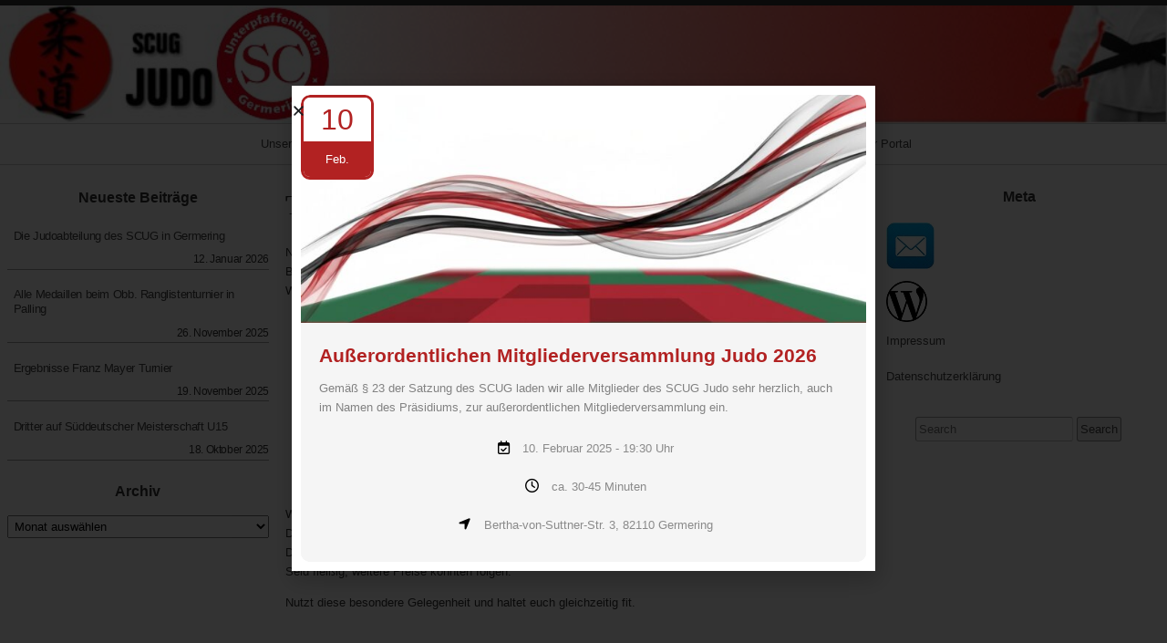

--- FILE ---
content_type: text/css
request_url: https://www.scug-judo.de/wp-content/plugins/lgv-anmeldesystem/includes/styles.css?ver=6.9
body_size: 2
content:

.lgvas_validation_error {color:red}
.lgvas_event_full {color:red}
.lgvas_event_waitinglist {color:darkblue}
.lgvas_event_hinttext {font-style: italic}

--- FILE ---
content_type: text/css
request_url: https://www.scug-judo.de/uploads/useanyfont/uaf.css?ver=1770022264
body_size: 66
content:
				@font-face {
					font-family: 'penshurst-bold';
					src: url('/uploads/useanyfont/6796Penshurst-Bold.woff2') format('woff2'),
						url('/uploads/useanyfont/6796Penshurst-Bold.woff') format('woff');
					  font-display: auto;
				}

				.penshurst-bold{font-family: 'penshurst-bold' !important;}

		

--- FILE ---
content_type: text/css
request_url: https://www.scug-judo.de/uploads/elementor/css/post-5740.css?ver=1769982032
body_size: 632
content:
.elementor-5740 .elementor-element.elementor-element-286ebcf{--display:flex;}.elementor-widget-ucaddon_event_box ._blox_date{font-family:var( --e-global-typography-text-font-family ), Sans-serif;font-weight:var( --e-global-typography-text-font-weight );}.elementor-widget-ucaddon_event_box ._blox_month{font-family:var( --e-global-typography-text-font-family ), Sans-serif;font-weight:var( --e-global-typography-text-font-weight );}.elementor-widget-ucaddon_event_box ._blox_paragraph{font-family:var( --e-global-typography-text-font-family ), Sans-serif;font-weight:var( --e-global-typography-text-font-weight );}.elementor-widget-ucaddon_event_box ._blox_text{font-family:var( --e-global-typography-text-font-family ), Sans-serif;font-weight:var( --e-global-typography-text-font-weight );}.elementor-widget-ucaddon_event_box .ue_list_row{font-family:var( --e-global-typography-text-font-family ), Sans-serif;font-weight:var( --e-global-typography-text-font-weight );}.elementor-widget-ucaddon_event_box .uc_more_btn{font-family:var( --e-global-typography-text-font-family ), Sans-serif;font-weight:var( --e-global-typography-text-font-weight );}.elementor-widget-ucaddon_event_box .ue_event_box_footer{font-family:var( --e-global-typography-text-font-family ), Sans-serif;font-weight:var( --e-global-typography-text-font-weight );}.elementor-widget-ucaddon_event_box .ue_badge{font-family:var( --e-global-typography-text-font-family ), Sans-serif;font-weight:var( --e-global-typography-text-font-weight );}.elementor-widget-ucaddon_event_box .ue_list_row_badge{font-family:var( --e-global-typography-text-font-family ), Sans-serif;font-weight:var( --e-global-typography-text-font-weight );}.elementor-widget-ucaddon_event_box ._blox_start_date{font-family:var( --e-global-typography-text-font-family ), Sans-serif;font-weight:var( --e-global-typography-text-font-weight );}.elementor-widget-ucaddon_event_box ._blox_end_date{font-family:var( --e-global-typography-text-font-family ), Sans-serif;font-weight:var( --e-global-typography-text-font-weight );}.elementor-widget-ucaddon_event_box ._blox_location{font-family:var( --e-global-typography-text-font-family ), Sans-serif;font-weight:var( --e-global-typography-text-font-weight );}.elementor-5740 .elementor-element.elementor-element-8cc452e ._blox_clean_event_box{background-color:#f5f5f5;border-radius:10px;}.elementor-5740 .elementor-element.elementor-element-8cc452e ._blox_content_box{background-color:#f5f5f5;padding:20px 20px 20px 20px;text-align:inherit;}.elementor-5740 .elementor-element.elementor-element-8cc452e .ue-content{background-color:#f5f5f5;}.elementor-5740 .elementor-element.elementor-element-8cc452e ._blox_image_box img{height:250px;}.elementor-5740 .elementor-element.elementor-element-8cc452e ._blox_image_box{clip-path:polygon(0 0, 100% 0, 100% 100%, 0% 100%);}.elementor-5740 .elementor-element.elementor-element-8cc452e .ue_event_box_overlay{align-items:flex-start;justify-content:flex-start;}.elementor-5740 .elementor-element.elementor-element-8cc452e ._blox_date_box{border-radius:10px;border-style:solid;border-width:3px 3px 3px 3px;border-color:#B22222;width:80px;}.elementor-5740 .elementor-element.elementor-element-8cc452e ._blox_date{color:#B22222;background-color:#ffffff;}.elementor-5740 .elementor-element.elementor-element-8cc452e ._blox_month{padding:10px 10px 10px 10px;background-color:#B22222;color:#ffffff;}.elementor-5740 .elementor-element.elementor-element-8cc452e ._blox_paragraph{color:#B22222;font-family:var( --e-global-typography-primary-font-family ), Sans-serif;font-weight:var( --e-global-typography-primary-font-weight );margin-top:0px;}.elementor-5740 .elementor-element.elementor-element-8cc452e ._blox_text{color:#828282;margin-top:10px;}.elementor-5740 .elementor-element.elementor-element-8cc452e .ue_container_list{margin-top:0px;color:#8a8a8a;}.elementor-5740 .elementor-element.elementor-element-8cc452e .ue_list_row{padding:10px 10px 10px 10px;justify-content:center;}.elementor-5740 .elementor-element.elementor-element-8cc452e .ue_list_row_spacing{width:10px;}.elementor-5740 .elementor-element.elementor-element-8cc452e .ue_list_row_icon{color:#000000;font-size:15px;}.elementor-5740 .elementor-element.elementor-element-8cc452e .ue_list_row_icon svg{fill:#000000;}.elementor-5740 .elementor-element.elementor-element-8cc452e .uc_more_btn{padding:10px 20px 10px 20px;border-radius:0px;background-color:#000000;color:#ffffff;margin-top:0px;display:inline-block;}.elementor-5740 .elementor-element.elementor-element-8cc452e .uc_more_btn:hover{background-color:#454545;color:#ffffff;}.elementor-5740 .elementor-element.elementor-element-8cc452e .ue_event_box_footer{background-color:#efefef;padding:20px 20px 20px 20px;text-align:center;color:#9a9a9a;}.elementor-5740 .elementor-element.elementor-element-8cc452e .ue_event_box_footer_txt{margin-top:20px;}.elementor-5740 .elementor-element.elementor-element-8cc452e .ue_badge{background-color:#4300ff;color:#ffffff;}#elementor-popup-modal-5740{background-color:rgba(0,0,0,.8);justify-content:center;align-items:center;pointer-events:all;}#elementor-popup-modal-5740 .dialog-message{width:640px;height:auto;}#elementor-popup-modal-5740 .dialog-close-button{display:flex;}#elementor-popup-modal-5740 .dialog-widget-content{box-shadow:2px 8px 23px 3px rgba(0,0,0,0.2);}

--- FILE ---
content_type: application/javascript
request_url: https://www.scug-judo.de/wp-content/plugins/lgv-anmeldesystem/includes/scripts.js?ver=6.9
body_size: 706
content:

function lgvas_isNumber(evt) {
    evt = (evt) ? evt : window.event;
    var charCode = (evt.which) ? evt.which : evt.keyCode;
    if (charCode > 31 && (charCode < 48 || charCode > 57)) {
        return false;
    }
    return true;
}

var lgvas_globalId = 1;

function lgvas_onAdd(maxCnt) {
	// Fügt ganz hinten ein Eintrag dazu; dazu wird die "id" des neuen Eintrages übergeben
	//document.forms[#].elements["lgvas_para_anzahl" + id].style.visibility = 'hidden';
	if (lgvas_globalId <= maxCnt) {
		document.getElementById("lgvas_para_anzahl_root" + lgvas_globalId).style.display = '';
		document.getElementById("lgvas_para_anzahl_visible" + lgvas_globalId).value = '1';
		errMsgElm = document.getElementById("lgvas_para_anzahl" + lgvas_globalId + "_error");
		if (errMsgElm != null) {
			errMsgElm.style.display = 'none';
		}
		document.getElementById("lgvas_para_anzahl" + lgvas_globalId).focus();
		
		lgvas_globalId++;
	}
	if (lgvas_globalId > maxCnt) {
		document.getElementById("lgvas_para_anzahl_add").style.display = 'none';
	}
}

function lgvas_onRemove(id, maxCnt) {
	// Entferne den angegebenen Eintrag...
	// Dazu müssen aber alle nachfolgenden Einträge nachrutschen... somit ist der aktuelle entfernt ;)
	for (i=id; i<maxCnt; i++) {
		if (i < lgvas_globalId) {
			val = document.getElementById("lgvas_para_anzahl" + (i+1)).value;
			document.getElementById("lgvas_para_anzahl" + i).value = val;
		} else {
			document.getElementById("lgvas_para_anzahl" + i).value = "";
		}
	}
	// Entferne jetzt den letzten sichtbaren...
	lgvas_globalId--;
	document.getElementById("lgvas_para_anzahl_root" + lgvas_globalId).style.display = 'none';
	document.getElementById("lgvas_para_anzahl_visible" + lgvas_globalId).value = '';

	// und zeige auch wieder den "Hinzufügen" Button an, wenn wieder welche frei sind...
	if (lgvas_globalId == maxCnt) {
		document.getElementById("lgvas_para_anzahl_add").style.display = '';
	}
}

function lgvas_onAdd_onLoad(startId, maxCnt) {
	lgvas_globalId = startId;
	if (lgvas_globalId > maxCnt) {
		document.getElementById("lgvas_para_anzahl_add").style.display = 'none';
	}
}


// Payment scripts

function lgvas_payment_selection_onChange(newValue) {
	if (newValue === "bar") {
		document.getElementById("lgvas_payment_sepa_tr_desc").style.display = 'none';
		document.getElementById("lgvas_payment_sepa_tr_konto").style.display = 'none';
		document.getElementById("lgvas_payment_sepa_tr_iban").style.display = 'none';
		document.getElementById("lgvas_payment_sepa_tr_bic").style.display = 'none';
		document.getElementById("lgvas_payment_sepa_tr_cb").style.display = 'none';
	}
	if (newValue === "sepa") {
		document.getElementById("lgvas_payment_sepa_tr_desc").style.display = '';
		document.getElementById("lgvas_payment_sepa_tr_konto").style.display = '';
		document.getElementById("lgvas_payment_sepa_tr_iban").style.display = '';
		document.getElementById("lgvas_payment_sepa_tr_bic").style.display = '';
		document.getElementById("lgvas_payment_sepa_tr_cb").style.display = '';
	}
	console.info(newValue);
}